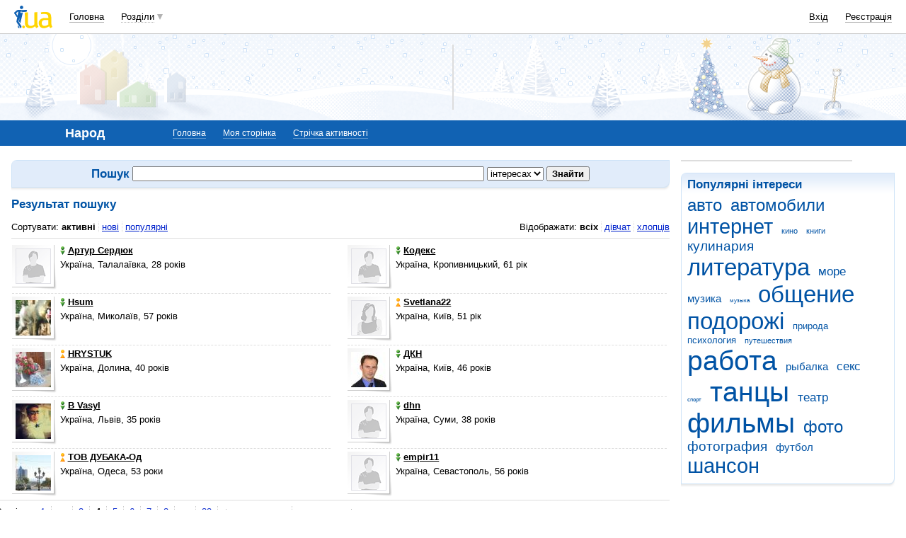

--- FILE ---
content_type: text/html; charset=utf-8
request_url: https://www.google.com/recaptcha/api2/aframe
body_size: 155
content:
<!DOCTYPE HTML><html><head><meta http-equiv="content-type" content="text/html; charset=UTF-8"></head><body><script nonce="Q70x4LS2z0dJKC51ZAp6Rw">/** Anti-fraud and anti-abuse applications only. See google.com/recaptcha */ try{var clients={'sodar':'https://pagead2.googlesyndication.com/pagead/sodar?'};window.addEventListener("message",function(a){try{if(a.source===window.parent){var b=JSON.parse(a.data);var c=clients[b['id']];if(c){var d=document.createElement('img');d.src=c+b['params']+'&rc='+(localStorage.getItem("rc::a")?sessionStorage.getItem("rc::b"):"");window.document.body.appendChild(d);sessionStorage.setItem("rc::e",parseInt(sessionStorage.getItem("rc::e")||0)+1);localStorage.setItem("rc::h",'1769632859804');}}}catch(b){}});window.parent.postMessage("_grecaptcha_ready", "*");}catch(b){}</script></body></html>

--- FILE ---
content_type: application/javascript; charset=utf-8
request_url: https://fundingchoicesmessages.google.com/f/AGSKWxVYsxR-UdWI_P74n4P-jn_SQoichKzStMevlRRNayWTab6xkaZozpi9aqt4FlEyMLUbx-4g8IrG3WLLCHjsO1o-OLsYUk3P1WKek5he8u1b8IwE2jH3pmxysSAL0Re1KvcENfQc1GcBoa7gYibnKWXziu35gKLa2_bUPAXsjK3AVV95chhqMrMpaEfX/_=760x120&/adsense?/proadvertising./netspiderads2./advshow.
body_size: -1284
content:
window['8cf9cb95-dcaf-4de3-b21b-8eeed5af578b'] = true;